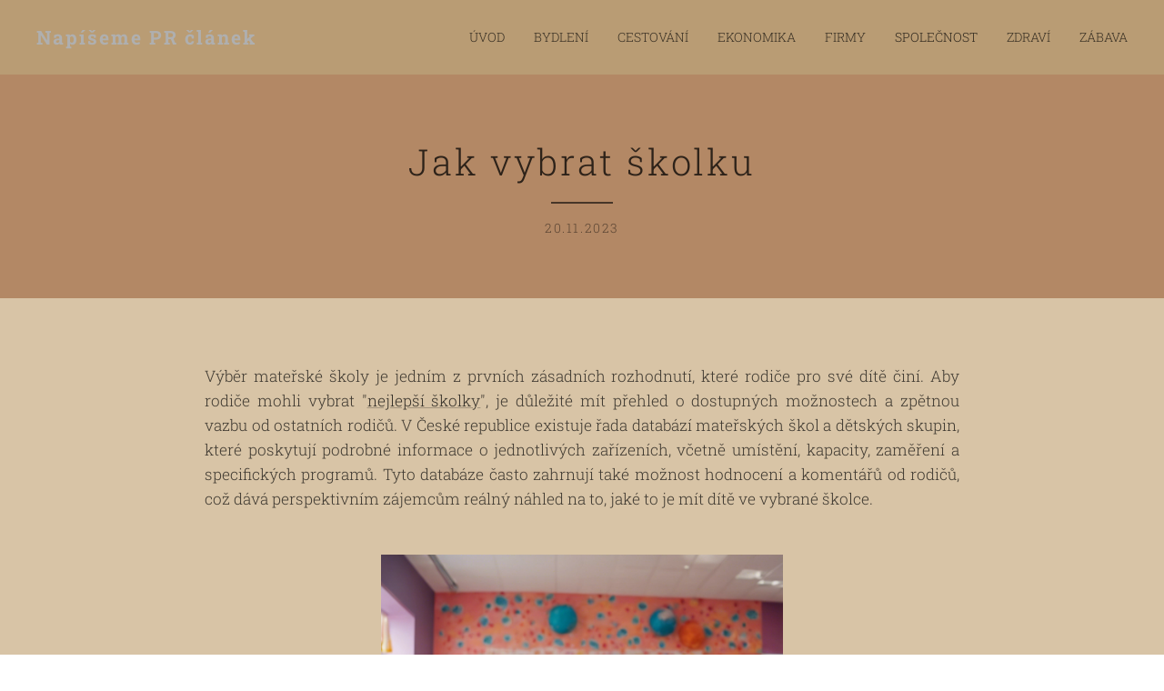

--- FILE ---
content_type: text/html; charset=UTF-8
request_url: https://www.napiseme-pr.cz/l/jak-vybrat-skolku/
body_size: 20348
content:
<!DOCTYPE html>
<html class="no-js" prefix="og: https://ogp.me/ns#" lang="cs">
<head><link rel="preconnect" href="https://duyn491kcolsw.cloudfront.net" crossorigin><link rel="preconnect" href="https://fonts.gstatic.com" crossorigin><meta charset="utf-8"><link rel="icon" href="https://duyn491kcolsw.cloudfront.net/files/2d/2di/2div3h.svg?ph=e477b7a0b9" type="image/svg+xml" sizes="any"><link rel="icon" href="https://duyn491kcolsw.cloudfront.net/files/07/07f/07fzq8.svg?ph=e477b7a0b9" type="image/svg+xml" sizes="16x16"><link rel="icon" href="https://duyn491kcolsw.cloudfront.net/files/1j/1j3/1j3767.ico?ph=e477b7a0b9"><link rel="apple-touch-icon" href="https://duyn491kcolsw.cloudfront.net/files/1j/1j3/1j3767.ico?ph=e477b7a0b9"><link rel="icon" href="https://duyn491kcolsw.cloudfront.net/files/1j/1j3/1j3767.ico?ph=e477b7a0b9">
    <meta http-equiv="X-UA-Compatible" content="IE=edge">
    <title>Jak vybrat školku :: Napíšeme PR</title>
    <meta name="viewport" content="width=device-width,initial-scale=1">
    <meta name="msapplication-tap-highlight" content="no">
    
    <link href="https://duyn491kcolsw.cloudfront.net/files/0r/0rk/0rklmm.css?ph=e477b7a0b9" media="print" rel="stylesheet">
    <link href="https://duyn491kcolsw.cloudfront.net/files/2e/2e5/2e5qgh.css?ph=e477b7a0b9" media="screen and (min-width:100000em)" rel="stylesheet" data-type="cq" disabled>
    <link rel="stylesheet" href="https://duyn491kcolsw.cloudfront.net/files/41/41k/41kc5i.css?ph=e477b7a0b9"><link rel="stylesheet" href="https://duyn491kcolsw.cloudfront.net/files/3b/3b2/3b2e8e.css?ph=e477b7a0b9" media="screen and (min-width:37.5em)"><link rel="stylesheet" href="https://duyn491kcolsw.cloudfront.net/files/1t/1tx/1tx9al.css?ph=e477b7a0b9" data-wnd_color_scheme_file=""><link rel="stylesheet" href="https://duyn491kcolsw.cloudfront.net/files/13/13w/13w0vq.css?ph=e477b7a0b9" data-wnd_color_scheme_desktop_file="" media="screen and (min-width:37.5em)" disabled=""><link rel="stylesheet" href="https://duyn491kcolsw.cloudfront.net/files/3r/3ry/3ryapq.css?ph=e477b7a0b9" data-wnd_additive_color_file=""><link rel="stylesheet" href="https://duyn491kcolsw.cloudfront.net/files/34/34x/34xztm.css?ph=e477b7a0b9" data-wnd_typography_file=""><link rel="stylesheet" href="https://duyn491kcolsw.cloudfront.net/files/1s/1su/1su207.css?ph=e477b7a0b9" data-wnd_typography_desktop_file="" media="screen and (min-width:37.5em)" disabled=""><script>(()=>{let e=!1;const t=()=>{if(!e&&window.innerWidth>=600){for(let e=0,t=document.querySelectorAll('head > link[href*="css"][media="screen and (min-width:37.5em)"]');e<t.length;e++)t[e].removeAttribute("disabled");e=!0}};t(),window.addEventListener("resize",t),"container"in document.documentElement.style||fetch(document.querySelector('head > link[data-type="cq"]').getAttribute("href")).then((e=>{e.text().then((e=>{const t=document.createElement("style");document.head.appendChild(t),t.appendChild(document.createTextNode(e)),import("https://duyn491kcolsw.cloudfront.net/client/js.polyfill/container-query-polyfill.modern.js").then((()=>{let e=setInterval((function(){document.body&&(document.body.classList.add("cq-polyfill-loaded"),clearInterval(e))}),100)}))}))}))})()</script>
<link rel="preload stylesheet" href="https://duyn491kcolsw.cloudfront.net/files/2m/2m8/2m8msc.css?ph=e477b7a0b9" as="style"><meta name="description" content="Výběr mateřské školy je jedním z prvních zásadních rozhodnutí, které rodiče pro své dítě činí. Aby rodiče mohli vybrat &quot;nejlepší školky&quot;, je důležité mít přehled o dostupných možnostech a zpětnou vazbu od ostatních rodičů. V České republice existuje řada databází mateřských škol a dětských skupin, které poskytují podrobné informace o jednotlivých..."><meta name="keywords" content=""><meta name="generator" content="Webnode 2"><meta name="apple-mobile-web-app-capable" content="no"><meta name="apple-mobile-web-app-status-bar-style" content="black"><meta name="format-detection" content="telephone=no">



<meta property="og:url" content="https://napiseme-pr.cz/l/jak-vybrat-skolku/"><meta property="og:title" content="Jak vybrat školku :: Napíšeme PR"><meta property="og:type" content="article"><meta property="og:description" content="Výběr mateřské školy je jedním z prvních zásadních rozhodnutí, které rodiče pro své dítě činí. Aby rodiče mohli vybrat &quot;nejlepší školky&quot;, je důležité mít přehled o dostupných možnostech a zpětnou vazbu od ostatních rodičů. V České republice existuje řada databází mateřských škol a dětských skupin, které poskytují podrobné informace o jednotlivých..."><meta property="og:site_name" content="Napíšeme PR"><meta property="og:image" content="https://e477b7a0b9.clvaw-cdnwnd.com/10de16a67efd32b80e23c3a716be370b/200000428-66c4066c42/700/t%C5%99ida%20v%20mate%C5%99sk%C3%A9%20%C5%A1kole%203.png?ph=e477b7a0b9"><meta property="og:article:published_time" content="2023-11-20T00:00:00+0100"><meta property="fb:app_id" content="225951590755638"><meta name="robots" content="index,follow"><link rel="canonical" href="https://www.napiseme-pr.cz/l/jak-vybrat-skolku/"><script>window.checkAndChangeSvgColor=function(c){try{var a=document.getElementById(c);if(a){c=[["border","borderColor"],["outline","outlineColor"],["color","color"]];for(var h,b,d,f=[],e=0,m=c.length;e<m;e++)if(h=window.getComputedStyle(a)[c[e][1]].replace(/\s/g,"").match(/^rgb[a]?\(([0-9]{1,3}),([0-9]{1,3}),([0-9]{1,3})/i)){b="";for(var g=1;3>=g;g++)b+=("0"+parseInt(h[g],10).toString(16)).slice(-2);"0"===b.charAt(0)&&(d=parseInt(b.substr(0,2),16),d=Math.max(16,d),b=d.toString(16)+b.slice(-4));f.push(c[e][0]+"="+b)}if(f.length){var k=a.getAttribute("data-src"),l=k+(0>k.indexOf("?")?"?":"&")+f.join("&");a.src!=l&&(a.src=l,a.outerHTML=a.outerHTML)}}}catch(n){}};</script><script>
		window._gtmDataLayer = window._gtmDataLayer || [];
		(function(w,d,s,l,i){w[l]=w[l]||[];w[l].push({'gtm.start':new Date().getTime(),event:'gtm.js'});
		var f=d.getElementsByTagName(s)[0],j=d.createElement(s),dl=l!='dataLayer'?'&l='+l:'';
		j.async=true;j.src='https://www.googletagmanager.com/gtm.js?id='+i+dl;f.parentNode.insertBefore(j,f);})
		(window,document,'script','_gtmDataLayer','GTM-542MMSL');</script></head>
<body class="l wt-blogpost ac-h ac-s ac-i ac-o ac-n l-default l-d-none b-btn-sq b-btn-s-m b-btn-dn b-btn-bw-1 img-d-n img-t-u img-h-n line-solid b-e-ds lbox-d c-s-n   wnd-fe"><noscript>
				<iframe
				 src="https://www.googletagmanager.com/ns.html?id=GTM-542MMSL"
				 height="0"
				 width="0"
				 style="display:none;visibility:hidden"
				 >
				 </iframe>
			</noscript>

<div class="wnd-page l-page cs-dim ac-dodger t-t-fs-s t-t-fw-l t-t-sp t-t-d-t t-s-fs-s t-s-fw-l t-s-sp-n t-s-d-n t-p-fs-s t-p-fw-l t-p-sp-n t-h-fs-m t-h-fw-m t-h-sp t-bq-fs-s t-bq-fw-l t-bq-sp-n t-bq-d-l t-btn-fw-s t-nav-fw-l t-pd-fw-l t-nav-tt-u">
    <div class="l-w t cf t-09">
        <div class="l-bg cf">
            <div class="s-bg-l">
                
                
            </div>
        </div>
        <header class="l-h cf">
            <div class="sw cf">
	<div class="sw-c cf"><section data-space="true" class="s s-hn s-hn-default wnd-mt-classic wnd-na-c logo-classic sc-ml wnd-background-solid  wnd-w-wider wnd-nh-m  menu-default">
	<div class="s-w">
		<div class="s-o">

			<div class="s-bg">
                <div class="s-bg-l" style="background-color:#B99C74">
                    
                    
                </div>
			</div>

			<div class="h-w h-f wnd-fixed">

				<div class="n-l">
					<div class="s-c menu-nav">
						<div class="logo-block">
							<div class="b b-l logo logo-color-text logo-nb roboto-slab wnd-logo-with-text logo-21 b-ls-s">
	<div class="b-l-c logo-content">
		<a class="b-l-link logo-link" href="/home/">

			

			

			<div class="b-l-br logo-br"></div>

			<div class="b-l-text logo-text-wrapper">
				<div class="b-l-text-w logo-text">
					<span class="b-l-text-c logo-text-cell"><strong>Napíšeme PR článek</strong></span>
				</div>
			</div>

		</a>
	</div>
</div>
						</div>

						<div id="menu-slider">
							<div id="menu-block">
								<nav id="menu"><div class="menu-font menu-wrapper">
	<a href="#" class="menu-close" rel="nofollow" title="Close Menu"></a>
	<ul role="menubar" aria-label="Menu" class="level-1">
		<li role="none" class="wnd-homepage">
			<a class="menu-item" role="menuitem" href="/home/"><span class="menu-item-text">Úvod</span></a>
			
		</li><li role="none">
			<a class="menu-item" role="menuitem" href="/bydleni/"><span class="menu-item-text">Bydlení</span></a>
			
		</li><li role="none">
			<a class="menu-item" role="menuitem" href="/cestovani/"><span class="menu-item-text">Cestování</span></a>
			
		</li><li role="none">
			<a class="menu-item" role="menuitem" href="/ekonomika/"><span class="menu-item-text">Ekonomika</span></a>
			
		</li><li role="none">
			<a class="menu-item" role="menuitem" href="/firmy/"><span class="menu-item-text">Firmy</span></a>
			
		</li><li role="none" class="wnd-active-path">
			<a class="menu-item" role="menuitem" href="/spolecnost/"><span class="menu-item-text">Společnost</span></a>
			
		</li><li role="none">
			<a class="menu-item" role="menuitem" href="/zdravi/"><span class="menu-item-text">Zdraví</span></a>
			
		</li><li role="none">
			<a class="menu-item" role="menuitem" href="/zabava/"><span class="menu-item-text">Zábava</span></a>
			
		</li>
	</ul>
	<span class="more-text">Více</span>
</div></nav>
							</div>
						</div>

						<div class="cart-and-mobile">
							
							

							<div id="menu-mobile">
								<a href="#" id="menu-submit"><span></span>Menu</a>
							</div>
						</div>

					</div>
				</div>

			</div>

		</div>
	</div>
</section></div>
</div>
        </header>
        <main class="l-m cf">
            <div class="sw cf">
	<div class="sw-c cf"><section data-space="true" class="s s-hm s-hm-bdh s-bdh cf sc-ml wnd-background-solid  wnd-w-wider wnd-s-normal wnd-h-auto wnd-nh-m wnd-p-cc hn-default">
    <div class="s-w cf">
	    <div class="s-o cf">
	        <div class="s-bg cf">
                <div class="s-bg-l" style="background-color:#B38865">
                    
                    
                </div>
	        </div>
	        <div class="h-c s-c cf">
		        <div class="s-bdh-c b b-s-l b-s-r b-cs cf">
			        <div class="s-bdh-w">
			            <h1 class="s-bdh-t"><div class="ld">
	<span class="ld-c">Jak vybrat školku</span>
</div></h1>
			            <span class="s-bdh-d"><div class="ld">
	<span class="ld-c">20.11.2023</span>
</div></span>
			        </div>
		        </div>
	        </div>
	    </div>
    </div>
</section><section class="s s-basic cf sc-ml wnd-background-solid  wnd-w-wider wnd-s-normal wnd-h-auto" data-wnd_brightness="1" data-wnd_last_section>
	<div class="s-w cf">
		<div class="s-o s-fs cf">
			<div class="s-bg cf">
				<div class="s-bg-l" style="background-color:#D8C4A6">
                    
					
				</div>
			</div>
			<div class="s-c s-fs cf">
				<div class="ez cf wnd-no-cols">
	<div class="ez-c"><div class="b b-text cf">
	<div class="b-c b-text-c b-s b-s-t60 b-s-b60 b-cs cf"><p class="wnd-align-justify">Výběr mateřské školy je jedním z prvních zásadních
rozhodnutí, které rodiče pro své dítě činí. Aby rodiče mohli vybrat
"<a href="https://www.topskolky.cz/zebricky" target="_blank">nejlepší školky</a>", je důležité mít přehled o dostupných možnostech a
zpětnou vazbu od ostatních rodičů. V České republice existuje řada databází
mateřských škol a dětských skupin, které poskytují podrobné informace o
jednotlivých zařízeních, včetně umístění, kapacity, zaměření a specifických
programů. Tyto databáze často zahrnují také možnost hodnocení a komentářů od
rodičů, což dává perspektivním zájemcům reálný náhled na to, jaké to je mít
dítě ve vybrané školce.</p></div>
</div><div class="b-img b-img-link b b-s cf wnd-orientation-square wnd-type-image img-s-n" style="margin-left:30.6%;margin-right:30.6%;" id="wnd_ImageBlock_4164">
    <a class="b-img-a" title="Nejlepší školky" href="https://www.topskolky.cz/zebricky" target="_blank">
        <div class="b-img-w">
            <div class="b-img-c" style="padding-bottom:100%;text-align:center;">
                <picture><source type="image/webp" srcset="https://e477b7a0b9.clvaw-cdnwnd.com/10de16a67efd32b80e23c3a716be370b/200000429-73f6873f69/450/t%C5%99ida%20v%20mate%C5%99sk%C3%A9%20%C5%A1kole%203.webp?ph=e477b7a0b9 450w, https://e477b7a0b9.clvaw-cdnwnd.com/10de16a67efd32b80e23c3a716be370b/200000429-73f6873f69/700/t%C5%99ida%20v%20mate%C5%99sk%C3%A9%20%C5%A1kole%203.webp?ph=e477b7a0b9 700w, https://e477b7a0b9.clvaw-cdnwnd.com/10de16a67efd32b80e23c3a716be370b/200000429-73f6873f69/t%C5%99ida%20v%20mate%C5%99sk%C3%A9%20%C5%A1kole%203.webp?ph=e477b7a0b9 1024w" sizes="100vw" ><img id="wnd_ImageBlock_4164_img" src="https://e477b7a0b9.clvaw-cdnwnd.com/10de16a67efd32b80e23c3a716be370b/200000428-66c4066c42/t%C5%99ida%20v%20mate%C5%99sk%C3%A9%20%C5%A1kole%203.png?ph=e477b7a0b9" alt="Nejlepší školky" width="1024" height="1024" loading="lazy" style="top:0%;left:0%;width:100%;height:100%;position:absolute;" ></picture>
				</div>
            <div class="b-img-t">Nejlepší školky</div>
	    </div>
    </a>
</div><div class="b b-text cf">
	<div class="b-c b-text-c b-s b-s-t60 b-s-b60 b-cs cf"><p class="wnd-align-justify"> </p><h2 class="wnd-align-justify">Hodnocení školek</h2><p class="wnd-align-justify">Hodnocení školek
hraje klíčovou roli při rozhodování rodičů. Díky zkušenostem a názorům
ostatních lze získat cenné informace o kvalitě vzdělávání, přístupu
pedagogického personálu a celkové atmosféře zařízení. Databáze nabízí širokou
škálu hodnocení od jednoduchých hvězdičkových systémů až po podrobné recenze
obsahující konkrétní příklady a zkušenosti. Rodiče mohou přispět do diskuse
svými komentáři a pomoci tak ostatním vytvořit ucelený obraz o kvalitě a
prostředí školek, které zvažují pro své děti.</p><p class="wnd-align-justify"> </p><h2 class="wnd-align-justify">Jak vybrat nejlepší školku pro Vaše dítě</h2><p class="wnd-align-justify">Jak vybrat nejlepší školku pro Vaše dítě? Toto je otázka,
kterou si klade mnoho rodičů. Při výběru je důležité zvážit několik faktorů,
jako jsou individuální potřeby dítěte, lokalita, pedagogický přístup a
speciální programy, které školka nabízí. Důležitá je také osobní návštěva
zařízení, během které můžete pozorovat, jak školka funguje na denní bázi, a
setkat se s personálem. Databáze s hodnocením vám mohou poskytnout první
orientaci, ale konečné rozhodnutí by mělo vycházet z osobní zkušenosti a
pocitu, že dané prostředí je to pravé pro vaše dítě.</p><p class="wnd-align-justify"> </p><h2 class="wnd-align-justify">Hodnocení jeslí</h2><p class="wnd-align-justify">Hodnocení jeslí je stejně důležité jako hodnocení mateřských
škol. Jesle jsou určeny pro menší děti, a proto je důležité, aby byly prostředí
a péče o děti na co nejvyšší úrovni. Rodiče hledají zařízení, kde se budou
cítit jejich nejmenší bezpečně a kde budou mít jistotu, že je o jejich děti
dobře postaráno. Databáze s hodnocením jeslí nabízí rodičům možnost sdílet své
zkušenosti a pomáhají tak ostatním rozhodnout se pro nejvhodnější zařízení pro
jejich potomky.</p><p class="wnd-align-justify"> </p><p class="wnd-align-justify">










</p><p class="wnd-align-justify">Výběr mateřské školy nebo jeslí pro vaše dítě je důležitým
rozhodnutím, které ovlivní jeho první kroky ve světě vzdělávání. Aby byl tento
výběr co nejlehčí, podívejte se na naše stránky topskolky.cz, kde najdete
komplexní databázi mateřských škol a dětských skupin v ČR, kompletní s možností
hodnocení a komentářů od rodičů. Nechte se inspirovat zkušenostmi jiných a
vyberte pro své dítě to nejlepší možné prostředí. Navštivte <a href="https://www.topskolky.cz/zebricky" target="_blank">topskolky.cz</a> a
najděte ideální místo pro růst a rozvoj vašeho dítěte.</p></div>
</div></div>
</div>
			</div>
		</div>
	</div>
</section></div>
</div>
<div class="s-bdf b-s b-s-t200 b-cs " data-wnd_social_buttons="true">
	<div class="s-bdf-share b-s-b200"><div id="fb-root"></div><script src="https://connect.facebook.net/cs_CZ/sdk.js#xfbml=1&amp;version=v5.0&amp;appId=225951590755638&amp;autoLogAppEvents=1" async defer crossorigin="anonymous"></script><div style="margin-right: 20px" class="fb-share-button" data-href="https://www.napiseme-pr.cz/l/jak-vybrat-skolku/" data-layout="button" data-size="large"><a class="fb-xfbml-parse-ignore" target="_blank" href="https://www.facebook.com/sharer/sharer.php?u=https%3A%2F%2Fwww.napiseme-pr.cz%2Fl%2Fjak-vybrat-skolku%2F&amp;src=sdkpreparse">Share</a></div><a href="https://twitter.com/share" class="twitter-share-button" data-size="large">Tweet</a><script>window.twttr=function(t,e,r){var n,i=t.getElementsByTagName(e)[0],w=window.twttr||{};return t.getElementById(r)?w:((n=t.createElement(e)).id=r,n.src="https://platform.twitter.com/widgets.js",i.parentNode.insertBefore(n,i),w._e=[],w.ready=function(t){w._e.push(t)},w)}(document,"script","twitter-wjs");</script></div>
	<div class="s-bdf-comments"><div id="wnd-fb-comments" class="fb-comments" data-href="https://www.napiseme-pr.cz/l/jak-vybrat-skolku/" data-numposts="5" data-colorscheme="light"></div></div>
	<div class="s-bdf-html"></div>
</div>

        </main>
        <footer class="l-f cf">
            <div class="sw cf">
	<div class="sw-c cf"><section data-wn-border-element="s-f-border" class="s s-f s-f-double s-f-simple sc-m wnd-background-image  wnd-w-wider wnd-s-higher">
	<div class="s-w">
		<div class="s-o">
			<div class="s-bg">
                <div class="s-bg-l wnd-background-image fx-none bgpos-center-center bgatt-scroll">
                    <picture><img src="https://duyn491kcolsw.cloudfront.net/files/3u/3ut/3utuak.jpg?ph=e477b7a0b9" width="1920" height="355" alt="" loading="lazy" ></picture>
                    
                </div>
			</div>
			<div class="s-c s-f-l-w s-f-border">
				<div class="s-f-l b-s b-s-t0 b-s-b0">
					<div class="s-f-l-c s-f-l-c-first">
						<div class="s-f-cr"><span class="it b link">
	<span class="it-c">© 2020&nbsp;Napíšeme Vám PR článek</span>
</span></div>
						<div class="s-f-cr"><span class="it b link">
	<span class="it-c"></span>
</span></div>
					</div>
					<div class="s-f-l-c s-f-l-c-last">
						<div class="s-f-sf">
                            <span class="sf b">
<span class="sf-content sf-c link">Vytvořeno službou <a href="https://www.webnode.cz/?utm_source=text&utm_medium=footer&utm_content=wnd2&utm_campaign=signature" rel="noopener nofollow" target="_blank">Webnode</a></span>
</span>
                            
                            
                            
                            
                        </div>
                        <div class="s-f-l-c-w">
                            <div class="s-f-lang lang-select cf">
	
</div>
                            <div class="s-f-ccy ccy-select cf">
	
</div>
                        </div>
					</div>
				</div>
			</div>
		</div>
	</div>
</section></div>
</div>
        </footer>
    </div>
    
</div>


<script src="https://duyn491kcolsw.cloudfront.net/files/3e/3em/3eml8v.js?ph=e477b7a0b9" crossorigin="anonymous" type="module"></script><script>document.querySelector(".wnd-fe")&&[...document.querySelectorAll(".c")].forEach((e=>{const t=e.querySelector(".b-text:only-child");t&&""===t.querySelector(".b-text-c").innerText&&e.classList.add("column-empty")}))</script>


<script src="https://duyn491kcolsw.cloudfront.net/client.fe/js.compiled/lang.cz.2086.js?ph=e477b7a0b9" crossorigin="anonymous"></script><script src="https://duyn491kcolsw.cloudfront.net/client.fe/js.compiled/compiled.multi.2-2193.js?ph=e477b7a0b9" crossorigin="anonymous"></script><script>var wnd = wnd || {};wnd.$data = {"image_content_items":{"wnd_ThumbnailBlock_540019":{"id":"wnd_ThumbnailBlock_540019","type":"wnd.pc.ThumbnailBlock"},"wnd_Section_default_9117010":{"id":"wnd_Section_default_9117010","type":"wnd.pc.Section"},"wnd_ImageBlock_4164":{"id":"wnd_ImageBlock_4164","type":"wnd.pc.ImageBlock"},"wnd_LogoBlock_757349":{"id":"wnd_LogoBlock_757349","type":"wnd.pc.LogoBlock"},"wnd_FooterSection_footer_457760":{"id":"wnd_FooterSection_footer_457760","type":"wnd.pc.FooterSection"}},"svg_content_items":{"wnd_ImageBlock_4164":{"id":"wnd_ImageBlock_4164","type":"wnd.pc.ImageBlock"},"wnd_LogoBlock_757349":{"id":"wnd_LogoBlock_757349","type":"wnd.pc.LogoBlock"}},"content_items":[],"eshopSettings":{"ESHOP_SETTINGS_DISPLAY_PRICE_WITHOUT_VAT":false,"ESHOP_SETTINGS_DISPLAY_ADDITIONAL_VAT":false,"ESHOP_SETTINGS_DISPLAY_SHIPPING_COST":false},"project_info":{"isMultilanguage":false,"isMulticurrency":false,"eshop_tax_enabled":"1","country_code":"","contact_state":null,"eshop_tax_type":"VAT","eshop_discounts":false,"graphQLURL":"https:\/\/napiseme-pr.cz\/servers\/graphql\/","iubendaSettings":{"cookieBarCode":"","cookiePolicyCode":"","privacyPolicyCode":"","termsAndConditionsCode":""}}};</script><script>wnd.$system = {"fileSystemType":"aws_s3","localFilesPath":"https:\/\/www.napiseme-pr.cz\/_files\/","awsS3FilesPath":"https:\/\/e477b7a0b9.clvaw-cdnwnd.com\/10de16a67efd32b80e23c3a716be370b\/","staticFiles":"https:\/\/duyn491kcolsw.cloudfront.net\/files","isCms":false,"staticCDNServers":["https:\/\/duyn491kcolsw.cloudfront.net\/"],"fileUploadAllowExtension":["jpg","jpeg","jfif","png","gif","bmp","ico","svg","webp","tiff","pdf","doc","docx","ppt","pptx","pps","ppsx","odt","xls","xlsx","txt","rtf","mp3","wma","wav","ogg","amr","flac","m4a","3gp","avi","wmv","mov","mpg","mkv","mp4","mpeg","m4v","swf","gpx","stl","csv","xml","txt","dxf","dwg","iges","igs","step","stp"],"maxUserFormFileLimit":4194304,"frontendLanguage":"cz","backendLanguage":"cz","frontendLanguageId":"1","page":{"id":50000001,"identifier":"l","template":{"id":200000807,"styles":{"typography":"t-09_new","scheme":"cs-dim","additiveColor":"ac-dodger","acHeadings":true,"acSubheadings":true,"acIcons":true,"acOthers":true,"imageStyle":"img-d-n","imageHover":"img-h-n","imageTitle":"img-t-u","buttonStyle":"b-btn-sq","buttonSize":"b-btn-s-m","buttonDecoration":"b-btn-dn","buttonBorders":"b-btn-bw-1","lineStyle":"line-solid","lightboxStyle":"lbox-d","background":{"default":null},"backgroundSettings":{"default":""},"eshopGridItemAlign":"b-e-c","eshopGridItemStyle":"b-e-ds","formStyle":"default","menuStyle":"menu-default","menuType":"","columnSpaces":"c-s-n","layoutType":"l-default","layoutDecoration":"l-d-none","acMenu":true,"sectionWidth":"wnd-w-wider","sectionSpace":"wnd-s-normal","typoTitleSizes":"t-t-fs-s","typoTitleWeights":"t-t-fw-l","typoTitleSpacings":"t-t-sp","typoTitleDecorations":"t-t-d-t","typoHeadingSizes":"t-h-fs-m","typoHeadingWeights":"t-h-fw-m","typoHeadingSpacings":"t-h-sp","typoSubtitleSizes":"t-s-fs-s","typoSubtitleWeights":"t-s-fw-l","typoSubtitleSpacings":"t-s-sp-n","typoSubtitleDecorations":"t-s-d-n","typoParagraphSizes":"t-p-fs-s","typoParagraphWeights":"t-p-fw-l","typoParagraphSpacings":"t-p-sp-n","typoBlockquoteSizes":"t-bq-fs-s","typoBlockquoteWeights":"t-bq-fw-l","typoBlockquoteSpacings":"t-bq-sp-n","typoBlockquoteDecorations":"t-bq-d-l","buttonWeight":"t-btn-fw-s","menuWeight":"t-nav-fw-l","productWeight":"t-pd-fw-l","menuTextTransform":"t-nav-tt-u"}},"layout":"blog_detail","name":"Jak vybrat \u0161kolku","html_title":null,"language":"cz","langId":1,"isHomepage":false,"meta_description":null,"meta_keywords":null,"header_code":null,"footer_code":null,"styles":null,"countFormsEntries":[]},"listingsPrefix":"\/l\/","productPrefix":"\/p\/","cartPrefix":"\/cart\/","checkoutPrefix":"\/checkout\/","searchPrefix":"\/search\/","isCheckout":false,"isEshop":false,"hasBlog":true,"isProductDetail":false,"isListingDetail":true,"listing_page":{"id":200000026,"template_id":50000000,"link":"\/spolecnost\/","identifier":"jak-vybrat-skolku"},"hasEshopAnalytics":false,"gTagId":null,"gAdsId":null,"format":{"be":{"DATE_TIME":{"mask":"%d.%m.%Y %H:%M","regexp":"^(((0?[1-9]|[1,2][0-9]|3[0,1])\\.(0?[1-9]|1[0-2])\\.[0-9]{1,4})(( [0-1][0-9]| 2[0-3]):[0-5][0-9])?|(([0-9]{4}(0[1-9]|1[0-2])(0[1-9]|[1,2][0-9]|3[0,1])(0[0-9]|1[0-9]|2[0-3])[0-5][0-9][0-5][0-9])))?$"},"DATE":{"mask":"%d.%m.%Y","regexp":"^((0?[1-9]|[1,2][0-9]|3[0,1])\\.(0?[1-9]|1[0-2])\\.[0-9]{1,4})$"},"CURRENCY":{"mask":{"point":",","thousands":" ","decimals":2,"mask":"%s","zerofill":true,"ignoredZerofill":true}}},"fe":{"DATE_TIME":{"mask":"%d.%m.%Y %H:%M","regexp":"^(((0?[1-9]|[1,2][0-9]|3[0,1])\\.(0?[1-9]|1[0-2])\\.[0-9]{1,4})(( [0-1][0-9]| 2[0-3]):[0-5][0-9])?|(([0-9]{4}(0[1-9]|1[0-2])(0[1-9]|[1,2][0-9]|3[0,1])(0[0-9]|1[0-9]|2[0-3])[0-5][0-9][0-5][0-9])))?$"},"DATE":{"mask":"%d.%m.%Y","regexp":"^((0?[1-9]|[1,2][0-9]|3[0,1])\\.(0?[1-9]|1[0-2])\\.[0-9]{1,4})$"},"CURRENCY":{"mask":{"point":",","thousands":" ","decimals":2,"mask":"%s","zerofill":true,"ignoredZerofill":true}}}},"e_product":null,"listing_item":{"id":200000879,"name":"Jak vybrat \u0161kolku","identifier":"jak-vybrat-skolku","date":"20231120192811","meta_description":null,"meta_keywords":null,"html_title":null,"styles":null,"content_items":{"wnd_PerexBlock_506238":{"type":"wnd.pc.PerexBlock","id":"wnd_PerexBlock_506238","context":"page","text":"\u003Cp\u003EV\u00fdb\u011br mate\u0159sk\u00e9 \u0161koly je jedn\u00edm z prvn\u00edch z\u00e1sadn\u00edch rozhodnut\u00ed, kter\u00e9 rodi\u010de pro sv\u00e9 d\u00edt\u011b \u010din\u00ed. Aby rodi\u010de mohli vybrat \u0022\u003Ca href=\u0022https:\/\/www.topskolky.cz\/zebricky\u0022 target=\u0022_blank\u0022\u003Enejlep\u0161\u00ed \u0161kolky\u003C\/a\u003E\u0022, je d\u016fle\u017eit\u00e9 m\u00edt p\u0159ehled o dostupn\u00fdch mo\u017enostech a zp\u011btnou vazbu od ostatn\u00edch rodi\u010d\u016f. V \u010cesk\u00e9 republice existuje \u0159ada datab\u00e1z\u00ed mate\u0159sk\u00fdch \u0161kol a d\u011btsk\u00fdch skupin, kter\u00e9 poskytuj\u00ed podrobn\u00e9 informace o jednotliv\u00fdch...\u003C\/p\u003E"},"wnd_ThumbnailBlock_540019":{"type":"wnd.pc.ThumbnailBlock","id":"wnd_ThumbnailBlock_540019","context":"page","style":{"background":{"default":{"default":"wnd-background-image"},"overlays":[]},"backgroundSettings":{"default":{"default":{"id":200000428,"src":"200000428-66c4066c42\/t\u0159ida v mate\u0159sk\u00e9 \u0161kole 3.png","dataType":"filesystem_files","width":1024,"height":1024,"mediaType":"myImages","mime":"image\/png","alternatives":{"image\/webp":{"id":200000429,"src":"200000429-73f6873f69\/t\u0159ida v mate\u0159sk\u00e9 \u0161kole 3.webp","dataType":"filesystem_files","width":1024,"height":1024,"mime":"image\/webp"}}}}}},"refs":{"filesystem_files":[{"filesystem_files.id":200000428}]}},"wnd_SectionWrapper_580943":{"type":"wnd.pc.SectionWrapper","id":"wnd_SectionWrapper_580943","context":"page","content":["wnd_BlogDetailHeaderSection_blog_detail_header_16222578","wnd_Section_default_9117010"]},"wnd_BlogDetailHeaderSection_blog_detail_header_16222578":{"type":"wnd.pc.BlogDetailHeaderSection","contentIdentifier":"blog_detail_header","id":"wnd_BlogDetailHeaderSection_blog_detail_header_16222578","context":"page","content":{"default":["wnd_ListingDataBlock_271682843","wnd_ListingDataBlock_916699856"],"default_box":["wnd_ListingDataBlock_271682843","wnd_ListingDataBlock_916699856"]},"contentMap":{"wnd.pc.ListingDataBlock":{"name":"wnd_ListingDataBlock_271682843","date":"wnd_ListingDataBlock_916699856"}},"style":{"sectionColor":{"default":"sc-ml"},"background":{"default":{"default":"wnd-background-solid"},"effects":{"default":""},"overlays":{"default":""},"attachment":{"default":""}},"backgroundSettings":{"default":{"default":{"id":"ui_mt-#B38865","color":"#B38865","brightness":0.58,"mediaType":"solidColors"}}}},"variant":{"default":"default"}},"wnd_ListingDataBlock_271682843":{"type":"wnd.pc.ListingDataBlock","id":"wnd_ListingDataBlock_271682843","context":"page","refDataType":"listing_items","refDataKey":"listing_items.name","refDataId":200000878},"wnd_ListingDataBlock_916699856":{"type":"wnd.pc.ListingDataBlock","id":"wnd_ListingDataBlock_916699856","context":"page","refDataType":"listing_items","refDataKey":"listing_items.date","refDataId":200000878},"wnd_Section_default_9117010":{"type":"wnd.pc.Section","contentIdentifier":"default","id":"wnd_Section_default_9117010","context":"page","content":{"default":["wnd_EditZone_899144538"],"default_box":["wnd_EditZone_899144538"]},"contentMap":{"wnd.pc.EditZone":{"master-01":"wnd_EditZone_899144538"}},"style":{"sectionColor":{"default":"sc-ml"},"sectionWidth":{"default":"wnd-w-wider"},"sectionSpace":{"default":"wnd-s-normal"},"sectionHeight":{"default":"wnd-h-auto"},"sectionPosition":{"default":"wnd-p-cc"},"background":{"default":{"default":"wnd-background-solid"},"effects":{"default":""},"overlays":{"default":""},"attachment":{"default":""}},"backgroundSettings":{"default":{"default":{"id":"ui_mt-#D8C4A6","color":"#D8C4A6","brightness":0.78,"mediaType":"solidColors"}}}},"variant":{"default":"default"}},"wnd_EditZone_899144538":{"type":"wnd.pc.EditZone","id":"wnd_EditZone_899144538","context":"page","content":["wnd_TextBlock_690163820","wnd_ImageBlock_4164","wnd_TextBlock_10465"]},"wnd_TextBlock_690163820":{"type":"wnd.pc.TextBlock","id":"wnd_TextBlock_690163820","context":"page","code":"\u003Cp class=\u0022wnd-align-justify\u0022\u003EV\u00fdb\u011br mate\u0159sk\u00e9 \u0161koly je jedn\u00edm z prvn\u00edch z\u00e1sadn\u00edch\nrozhodnut\u00ed, kter\u00e9 rodi\u010de pro sv\u00e9 d\u00edt\u011b \u010din\u00ed. Aby rodi\u010de mohli vybrat\n\u0022\u003Ca href=\u0022https:\/\/www.topskolky.cz\/zebricky\u0022 target=\u0022_blank\u0022\u003Enejlep\u0161\u00ed \u0161kolky\u003C\/a\u003E\u0022, je d\u016fle\u017eit\u00e9 m\u00edt p\u0159ehled o dostupn\u00fdch mo\u017enostech a\nzp\u011btnou vazbu od ostatn\u00edch rodi\u010d\u016f. V \u010cesk\u00e9 republice existuje \u0159ada datab\u00e1z\u00ed\nmate\u0159sk\u00fdch \u0161kol a d\u011btsk\u00fdch skupin, kter\u00e9 poskytuj\u00ed podrobn\u00e9 informace o\njednotliv\u00fdch za\u0159\u00edzen\u00edch, v\u010detn\u011b um\u00edst\u011bn\u00ed, kapacity, zam\u011b\u0159en\u00ed a specifick\u00fdch\nprogram\u016f. Tyto datab\u00e1ze \u010dasto zahrnuj\u00ed tak\u00e9 mo\u017enost hodnocen\u00ed a koment\u00e1\u0159\u016f od\nrodi\u010d\u016f, co\u017e d\u00e1v\u00e1 perspektivn\u00edm z\u00e1jemc\u016fm re\u00e1ln\u00fd n\u00e1hled na to, jak\u00e9 to je m\u00edt\nd\u00edt\u011b ve vybran\u00e9 \u0161kolce.\u003C\/p\u003E"},"wnd_TextBlock_10465":{"id":"wnd_TextBlock_10465","context":"page","code":"\u003Cp class=\u0022wnd-align-justify\u0022\u003E \u003C\/p\u003E\u003Ch2 class=\u0022wnd-align-justify\u0022\u003EHodnocen\u00ed \u0161kolek\u003C\/h2\u003E\u003Cp class=\u0022wnd-align-justify\u0022\u003EHodnocen\u00ed \u0161kolek\nhraje kl\u00ed\u010dovou roli p\u0159i rozhodov\u00e1n\u00ed rodi\u010d\u016f. D\u00edky zku\u0161enostem a n\u00e1zor\u016fm\nostatn\u00edch lze z\u00edskat cenn\u00e9 informace o kvalit\u011b vzd\u011bl\u00e1v\u00e1n\u00ed, p\u0159\u00edstupu\npedagogick\u00e9ho person\u00e1lu a celkov\u00e9 atmosf\u00e9\u0159e za\u0159\u00edzen\u00ed. Datab\u00e1ze nab\u00edz\u00ed \u0161irokou\n\u0161k\u00e1lu hodnocen\u00ed od jednoduch\u00fdch hv\u011bzdi\u010dkov\u00fdch syst\u00e9m\u016f a\u017e po podrobn\u00e9 recenze\nobsahuj\u00edc\u00ed konkr\u00e9tn\u00ed p\u0159\u00edklady a zku\u0161enosti. Rodi\u010de mohou p\u0159isp\u011bt do diskuse\nsv\u00fdmi koment\u00e1\u0159i a pomoci tak ostatn\u00edm vytvo\u0159it ucelen\u00fd obraz o kvalit\u011b a\nprost\u0159ed\u00ed \u0161kolek, kter\u00e9 zva\u017euj\u00ed pro sv\u00e9 d\u011bti.\u003C\/p\u003E\u003Cp class=\u0022wnd-align-justify\u0022\u003E \u003C\/p\u003E\u003Ch2 class=\u0022wnd-align-justify\u0022\u003EJak vybrat nejlep\u0161\u00ed \u0161kolku pro Va\u0161e d\u00edt\u011b\u003C\/h2\u003E\u003Cp class=\u0022wnd-align-justify\u0022\u003EJak vybrat nejlep\u0161\u00ed \u0161kolku pro Va\u0161e d\u00edt\u011b? Toto je ot\u00e1zka,\nkterou si klade mnoho rodi\u010d\u016f. P\u0159i v\u00fdb\u011bru je d\u016fle\u017eit\u00e9 zv\u00e1\u017eit n\u011bkolik faktor\u016f,\njako jsou individu\u00e1ln\u00ed pot\u0159eby d\u00edt\u011bte, lokalita, pedagogick\u00fd p\u0159\u00edstup a\nspeci\u00e1ln\u00ed programy, kter\u00e9 \u0161kolka nab\u00edz\u00ed. D\u016fle\u017eit\u00e1 je tak\u00e9 osobn\u00ed n\u00e1v\u0161t\u011bva\nza\u0159\u00edzen\u00ed, b\u011bhem kter\u00e9 m\u016f\u017eete pozorovat, jak \u0161kolka funguje na denn\u00ed b\u00e1zi, a\nsetkat se s person\u00e1lem. Datab\u00e1ze s hodnocen\u00edm v\u00e1m mohou poskytnout prvn\u00ed\norientaci, ale kone\u010dn\u00e9 rozhodnut\u00ed by m\u011blo vych\u00e1zet z osobn\u00ed zku\u0161enosti a\npocitu, \u017ee dan\u00e9 prost\u0159ed\u00ed je to prav\u00e9 pro va\u0161e d\u00edt\u011b.\u003C\/p\u003E\u003Cp class=\u0022wnd-align-justify\u0022\u003E \u003C\/p\u003E\u003Ch2 class=\u0022wnd-align-justify\u0022\u003EHodnocen\u00ed jesl\u00ed\u003C\/h2\u003E\u003Cp class=\u0022wnd-align-justify\u0022\u003EHodnocen\u00ed jesl\u00ed je stejn\u011b d\u016fle\u017eit\u00e9 jako hodnocen\u00ed mate\u0159sk\u00fdch\n\u0161kol. Jesle jsou ur\u010deny pro men\u0161\u00ed d\u011bti, a proto je d\u016fle\u017eit\u00e9, aby byly prost\u0159ed\u00ed\na p\u00e9\u010de o d\u011bti na co nejvy\u0161\u0161\u00ed \u00farovni. Rodi\u010de hledaj\u00ed za\u0159\u00edzen\u00ed, kde se budou\nc\u00edtit jejich nejmen\u0161\u00ed bezpe\u010dn\u011b a kde budou m\u00edt jistotu, \u017ee je o jejich d\u011bti\ndob\u0159e postar\u00e1no. Datab\u00e1ze s hodnocen\u00edm jesl\u00ed nab\u00edz\u00ed rodi\u010d\u016fm mo\u017enost sd\u00edlet sv\u00e9\nzku\u0161enosti a pom\u00e1haj\u00ed tak ostatn\u00edm rozhodnout se pro nejvhodn\u011bj\u0161\u00ed za\u0159\u00edzen\u00ed pro\njejich potomky.\u003C\/p\u003E\u003Cp class=\u0022wnd-align-justify\u0022\u003E \u003C\/p\u003E\u003Cp class=\u0022wnd-align-justify\u0022\u003E\n\n\n\n\n\n\n\n\n\n\n\u003C\/p\u003E\u003Cp class=\u0022wnd-align-justify\u0022\u003EV\u00fdb\u011br mate\u0159sk\u00e9 \u0161koly nebo jesl\u00ed pro va\u0161e d\u00edt\u011b je d\u016fle\u017eit\u00fdm\nrozhodnut\u00edm, kter\u00e9 ovlivn\u00ed jeho prvn\u00ed kroky ve sv\u011bt\u011b vzd\u011bl\u00e1v\u00e1n\u00ed. Aby byl tento\nv\u00fdb\u011br co nejleh\u010d\u00ed, pod\u00edvejte se na na\u0161e str\u00e1nky topskolky.cz, kde najdete\nkomplexn\u00ed datab\u00e1zi mate\u0159sk\u00fdch \u0161kol a d\u011btsk\u00fdch skupin v \u010cR, kompletn\u00ed s mo\u017enost\u00ed\nhodnocen\u00ed a koment\u00e1\u0159\u016f od rodi\u010d\u016f. Nechte se inspirovat zku\u0161enostmi jin\u00fdch a\nvyberte pro sv\u00e9 d\u00edt\u011b to nejlep\u0161\u00ed mo\u017en\u00e9 prost\u0159ed\u00ed. Nav\u0161tivte \u003Ca href=\u0022https:\/\/www.topskolky.cz\/zebricky\u0022 target=\u0022_blank\u0022\u003Etopskolky.cz\u003C\/a\u003E a\nnajd\u011bte ide\u00e1ln\u00ed m\u00edsto pro r\u016fst a rozvoj va\u0161eho d\u00edt\u011bte.\u003C\/p\u003E","type":"wnd.pc.TextBlock"},"wnd_ImageBlock_4164":{"id":"wnd_ImageBlock_4164","context":"page","variant":"link","description":"Nejlep\u0161\u00ed \u0161kolky","link":"https:\/\/www.topskolky.cz\/zebricky","style":{"paddingBottom":100,"margin":{"left":30.6,"right":30.6},"float":"","clear":"none","width":50},"shape":"img-s-n","image":{"id":200000428,"dataType":"filesystem_files","style":{"height":100,"width":100,"top":0,"left":0},"ratio":{"vertical":2,"horizontal":2},"size":{"width":1024,"height":1024},"src":"200000428-66c4066c42\/t\u0159ida v mate\u0159sk\u00e9 \u0161kole 3.png","mime":"image\/png","alternatives":{"image\/webp":{"id":200000429,"dataType":"filesystem_files","style":{"left":0,"top":0,"width":100,"height":100,"position":"absolute"},"ratio":{"horizontal":2,"vertical":2},"size":{"width":1024,"height":1024},"src":"200000429-73f6873f69\/t\u0159ida v mate\u0159sk\u00e9 \u0161kole 3.webp","mime":"image\/webp"}}},"type":"wnd.pc.ImageBlock","refs":{"filesystem_files":[{"filesystem_files.id":200000428}]}}}},"feReleasedFeatures":{"dualCurrency":false,"HeurekaSatisfactionSurvey":true,"productAvailability":true},"labels":{"dualCurrency.fixedRate":"","invoicesGenerator.W2EshopInvoice.alreadyPayed":"Nepla\u0165te! - Uhrazeno","invoicesGenerator.W2EshopInvoice.amount":"Mno\u017estv\u00ed:","invoicesGenerator.W2EshopInvoice.contactInfo":"Kontaktn\u00ed informace:","invoicesGenerator.W2EshopInvoice.couponCode":"K\u00f3d kup\u00f3nu","invoicesGenerator.W2EshopInvoice.customer":"Z\u00e1kazn\u00edk:","invoicesGenerator.W2EshopInvoice.dateOfIssue":"Datum vystaven\u00ed:","invoicesGenerator.W2EshopInvoice.dateOfTaxableSupply":"Datum uskute\u010dn\u011bn\u00ed pln\u011bn\u00ed:","invoicesGenerator.W2EshopInvoice.dic":"DI\u010c:","invoicesGenerator.W2EshopInvoice.discount":"Sleva","invoicesGenerator.W2EshopInvoice.dueDate":"Datum splatnosti:","invoicesGenerator.W2EshopInvoice.email":"E-mail:","invoicesGenerator.W2EshopInvoice.filenamePrefix":"Faktura-","invoicesGenerator.W2EshopInvoice.fiscalCode":"Da\u0148ov\u00fd k\u00f3d:","invoicesGenerator.W2EshopInvoice.freeShipping":"Doprava zdarma","invoicesGenerator.W2EshopInvoice.ic":"I\u010c:","invoicesGenerator.W2EshopInvoice.invoiceNo":"Faktura \u010d\u00edslo","invoicesGenerator.W2EshopInvoice.invoiceNoTaxed":"Faktura - Da\u0148ov\u00fd doklad \u010d\u00edslo","invoicesGenerator.W2EshopInvoice.notVatPayers":"Nejsem pl\u00e1tcem DPH","invoicesGenerator.W2EshopInvoice.orderNo":"\u010c\u00edslo objedn\u00e1vky:","invoicesGenerator.W2EshopInvoice.paymentPrice":"Cena platebn\u00ed metody:","invoicesGenerator.W2EshopInvoice.pec":"PEC:","invoicesGenerator.W2EshopInvoice.phone":"Telefon:","invoicesGenerator.W2EshopInvoice.priceExTax":"Cena bez dan\u011b:","invoicesGenerator.W2EshopInvoice.priceIncludingTax":"Cena v\u010detn\u011b dan\u011b:","invoicesGenerator.W2EshopInvoice.product":"Produkt:","invoicesGenerator.W2EshopInvoice.productNr":"\u010c\u00edslo produktu:","invoicesGenerator.W2EshopInvoice.recipientCode":"K\u00f3d p\u0159\u00edjemce:","invoicesGenerator.W2EshopInvoice.shippingAddress":"Doru\u010dovac\u00ed adresa:","invoicesGenerator.W2EshopInvoice.shippingPrice":"Cena dopravy:","invoicesGenerator.W2EshopInvoice.subtotal":"Mezisou\u010det:","invoicesGenerator.W2EshopInvoice.sum":"Celkov\u00e1 cena","invoicesGenerator.W2EshopInvoice.supplier":"Dodavatel","invoicesGenerator.W2EshopInvoice.tax":"Da\u0148:","invoicesGenerator.W2EshopInvoice.total":"Celkem:","invoicesGenerator.W2EshopInvoice.web":"Web:","wnd.errorBandwidthStorage.description":"Omlouv\u00e1me se za p\u0159\u00edpadn\u00e9 komplikace. Pokud jste majitel t\u011bchto str\u00e1nek a chcete je znovu zprovoznit, p\u0159ihlaste se pros\u00edm ke sv\u00e9mu \u00fa\u010dtu.","wnd.errorBandwidthStorage.heading":"Tento web je do\u010dasn\u011b nedostupn\u00fd (nebo ve v\u00fdstavb\u011b)","wnd.es.CheckoutShippingService.correiosDeliveryWithSpecialConditions":"CEP de destino est\u00e1 sujeito a condi\u00e7\u00f5es especiais de entrega pela ECT e ser\u00e1 realizada com o acr\u00e9scimo de at\u00e9 7 (sete) dias \u00fateis ao prazo regular.","wnd.es.CheckoutShippingService.correiosWithoutHomeDelivery":"CEP de destino est\u00e1 temporariamente sem entrega domiciliar. A entrega ser\u00e1 efetuada na ag\u00eancia indicada no Aviso de Chegada que ser\u00e1 entregue no endere\u00e7o do destinat\u00e1rio","wnd.es.ProductEdit.unit.cm":"cm","wnd.es.ProductEdit.unit.floz":"fl oz","wnd.es.ProductEdit.unit.ft":"ft","wnd.es.ProductEdit.unit.ft2":"ft\u00b2","wnd.es.ProductEdit.unit.g":"g","wnd.es.ProductEdit.unit.gal":"gal","wnd.es.ProductEdit.unit.in":"in","wnd.es.ProductEdit.unit.inventoryQuantity":"ks","wnd.es.ProductEdit.unit.inventorySize":"cm","wnd.es.ProductEdit.unit.inventorySize.cm":"cm","wnd.es.ProductEdit.unit.inventorySize.inch":"in","wnd.es.ProductEdit.unit.inventoryWeight":"kg","wnd.es.ProductEdit.unit.inventoryWeight.kg":"kg","wnd.es.ProductEdit.unit.inventoryWeight.lb":"lb","wnd.es.ProductEdit.unit.l":"l","wnd.es.ProductEdit.unit.m":"m","wnd.es.ProductEdit.unit.m2":"m\u00b2","wnd.es.ProductEdit.unit.m3":"m\u00b3","wnd.es.ProductEdit.unit.mg":"mg","wnd.es.ProductEdit.unit.ml":"ml","wnd.es.ProductEdit.unit.mm":"mm","wnd.es.ProductEdit.unit.oz":"oz","wnd.es.ProductEdit.unit.pcs":"ks","wnd.es.ProductEdit.unit.pt":"pt","wnd.es.ProductEdit.unit.qt":"qt","wnd.es.ProductEdit.unit.yd":"yd","wnd.es.ProductList.inventory.outOfStock":"Vyprod\u00e1no","wnd.fe.CheckoutFi.creditCard":"Platba kartou","wnd.fe.CheckoutSelectMethodKlarnaPlaygroundItem":"{name} testovac\u00ed \u00fa\u010det","wnd.fe.CheckoutSelectMethodZasilkovnaItem.change":"Zm\u011bnit v\u00fddejn\u00ed m\u00edsto","wnd.fe.CheckoutSelectMethodZasilkovnaItem.choose":"Zvolte si v\u00fddejn\u00ed m\u00edsto","wnd.fe.CheckoutSelectMethodZasilkovnaItem.error":"Zvolte si pros\u00edm v\u00fddejn\u00ed m\u00edsto","wnd.fe.CheckoutZipField.brInvalid":"Zadejte pros\u00edm platn\u00e9 PS\u010c ve form\u00e1tu XXXXX-XXX","wnd.fe.CookieBar.message":"Tyto str\u00e1nky pou\u017e\u00edvaj\u00ed cookies k anal\u00fdze n\u00e1v\u0161t\u011bvnosti a bezpe\u010dn\u00e9mu provozov\u00e1n\u00ed str\u00e1nek. Pou\u017e\u00edv\u00e1n\u00edm str\u00e1nek vyjad\u0159ujete souhlas s na\u0161imi pravidly pro ochranu soukrom\u00ed.","wnd.fe.FeFooter.createWebsite":"Vytvo\u0159te si webov\u00e9 str\u00e1nky zdarma!","wnd.fe.FormManager.error.file.invalidExtOrCorrupted":"Tento soubor nelze nahr\u00e1t. Je bu\u010f po\u0161kozen\u00fd, nebo jeho p\u0159\u00edpona neodpov\u00edd\u00e1 form\u00e1tu souboru.","wnd.fe.FormManager.error.file.notAllowedExtension":"Soubory s p\u0159\u00edponou \u0022{EXTENSION}\u0022 nen\u00ed mo\u017en\u00e9 nahr\u00e1t.","wnd.fe.FormManager.error.file.required":"Vyberte pros\u00edm soubor pro nahr\u00e1n\u00ed.","wnd.fe.FormManager.error.file.sizeExceeded":"Maxim\u00e1ln\u00ed velikost nahr\u00e1van\u00e9ho souboru je {SIZE} MB.","wnd.fe.FormManager.error.userChangePassword":"Hesla se neshoduj\u00ed","wnd.fe.FormManager.error.userLogin.inactiveAccount":"Va\u0161e registrace je\u0161t\u011b nebyla schv\u00e1lena, nen\u00ed mo\u017en\u00e9 se p\u0159ihl\u00e1sit!","wnd.fe.FormManager.error.userLogin.invalidLogin":"Neplatn\u00e9 u\u017eivatelsk\u00e9 jm\u00e9no nebo heslo!","wnd.fe.FreeBarBlock.buttonText":"Vytvo\u0159it str\u00e1nky","wnd.fe.FreeBarBlock.longText":"Tento web je vytvo\u0159en\u00fd pomoc\u00ed Webnode. \u003Cstrong\u003EVytvo\u0159te si vlastn\u00ed str\u00e1nky\u003C\/strong\u003E zdarma je\u0161t\u011b dnes!","wnd.fe.ListingData.shortMonthName.Apr":"Dub","wnd.fe.ListingData.shortMonthName.Aug":"Srp","wnd.fe.ListingData.shortMonthName.Dec":"Pro","wnd.fe.ListingData.shortMonthName.Feb":"\u00dano","wnd.fe.ListingData.shortMonthName.Jan":"Led","wnd.fe.ListingData.shortMonthName.Jul":"\u010cvc","wnd.fe.ListingData.shortMonthName.Jun":"\u010cvn","wnd.fe.ListingData.shortMonthName.Mar":"B\u0159e","wnd.fe.ListingData.shortMonthName.May":"Kv\u011b","wnd.fe.ListingData.shortMonthName.Nov":"Lis","wnd.fe.ListingData.shortMonthName.Oct":"\u0158\u00edj","wnd.fe.ListingData.shortMonthName.Sep":"Z\u00e1\u0159","wnd.fe.ShoppingCartManager.count.between2And4":"{COUNT} polo\u017eky","wnd.fe.ShoppingCartManager.count.moreThan5":"{COUNT} polo\u017eek","wnd.fe.ShoppingCartManager.count.one":"{COUNT} polo\u017eka","wnd.fe.ShoppingCartTable.label.itemsInStock":"Pouze {COUNT} ks k dispozici skladem","wnd.fe.ShoppingCartTable.label.itemsInStock.between2And4":"Pouze {COUNT} ks k dispozici skladem","wnd.fe.ShoppingCartTable.label.itemsInStock.moreThan5":"Pouze {COUNT} ks k dispozici skladem","wnd.fe.ShoppingCartTable.label.itemsInStock.one":"Pouze {COUNT} ks k dispozici skladem","wnd.fe.ShoppingCartTable.label.outOfStock":"Vyprod\u00e1no","wnd.fe.UserBar.logOut":"Odhl\u00e1sit","wnd.pc.BlogDetailPageZone.next":"Nov\u011bj\u0161\u00ed \u010dl\u00e1nky","wnd.pc.BlogDetailPageZone.previous":"Star\u0161\u00ed \u010dl\u00e1nky","wnd.pc.ContactInfoBlock.placeholder.infoMail":"Nap\u0159. kontakt@example.com","wnd.pc.ContactInfoBlock.placeholder.infoPhone":"Nap\u0159. +420 123 456 789","wnd.pc.ContactInfoBlock.placeholder.infoText":"Nap\u0159. Otev\u0159eno denn\u011b 8:00 - 16:00","wnd.pc.CookieBar.button.advancedClose":"Zav\u0159\u00edt","wnd.pc.CookieBar.button.advancedOpen":"Otev\u0159\u00edt pokro\u010dil\u00e1 nastaven\u00ed","wnd.pc.CookieBar.button.advancedSave":"Ulo\u017eit","wnd.pc.CookieBar.link.disclosure":"Disclosure","wnd.pc.CookieBar.title.advanced":"Pokro\u010dil\u00e1 nastaven\u00ed","wnd.pc.CookieBar.title.option.functional":"Funk\u010dn\u00ed cookies","wnd.pc.CookieBar.title.option.marketing":"Marketingov\u00e9 cookies","wnd.pc.CookieBar.title.option.necessary":"Nezbytn\u00e9 kr\u00e1tkodob\u00e9 cookies","wnd.pc.CookieBar.title.option.performance":"V\u00fdkonnostn\u00ed cookies","wnd.pc.CookieBarReopenBlock.text":"Cookies","wnd.pc.FileBlock.download":"ST\u00c1HNOUT","wnd.pc.FormBlock.action.defaultMessage.text":"Formul\u00e1\u0159 byl \u00fasp\u011b\u0161n\u011b odesl\u00e1n.","wnd.pc.FormBlock.action.defaultMessage.title":"D\u011bkujeme!","wnd.pc.FormBlock.action.invisibleCaptchaInfoText":"Tato str\u00e1nka je chr\u00e1n\u011bn\u00e1 slu\u017ebou reCAPTCHA, na kterou se vztahuj\u00ed \u003Clink1\u003EZ\u00e1sady ochrany osobn\u00edch \u00fadaj\u016f\u003C\/link1\u003E a \u003Clink2\u003ESmluvn\u00ed podm\u00ednky\u003C\/link2\u003E spole\u010dnosti Google.","wnd.pc.FormBlock.action.submitBlockedDisabledBecauseSiteSecurity":"Formul\u00e1\u0159 nelze odeslat (provozovatel str\u00e1nek zablokoval va\u0161i lokalitu).","wnd.pc.FormBlock.mail.value.no":"Ne","wnd.pc.FormBlock.mail.value.yes":"Ano","wnd.pc.FreeBarBlock.longText":"wnd.pc.FreeBarBlock.longText","wnd.pc.FreeBarBlock.text":"Vytvo\u0159eno slu\u017ebou","wnd.pc.ListingDetailPageZone.next":"N\u00e1sleduj\u00edc\u00ed","wnd.pc.ListingDetailPageZone.previous":"P\u0159edchoz\u00ed","wnd.pc.ListingItemCopy.namePrefix":"Kopie z","wnd.pc.MenuBlock.closeSubmenu":"Zav\u0159\u00edt submenu","wnd.pc.MenuBlock.openSubmenu":"Otev\u0159it submenu","wnd.pc.Option.defaultText":"Dal\u0161\u00ed mo\u017enost","wnd.pc.PageCopy.namePrefix":"Kopie z","wnd.pc.PhotoGalleryBlock.placeholder.text":"Tato fotogalerie neobsahuje \u017e\u00e1dn\u00e9 obr\u00e1zky.","wnd.pc.PhotoGalleryBlock.placeholder.title":"Fotogalerie","wnd.pc.ProductAddToCartBlock.addToCart":"Do ko\u0161\u00edku","wnd.pc.ProductAvailability.in14Days":"Dostupn\u00e9 do 14 dn\u016f","wnd.pc.ProductAvailability.in3Days":"Dostupn\u00e9 do 3 dn\u016f","wnd.pc.ProductAvailability.in7Days":"Dostupn\u00e9 do 7 dn\u016f","wnd.pc.ProductAvailability.inMonth":"Dostupn\u00e9 do m\u011bs\u00edce","wnd.pc.ProductAvailability.inMoreThanMonth":"Dostupn\u00e9 za v\u00edce ne\u017e m\u011bs\u00edc","wnd.pc.ProductAvailability.inStock":"Skladem","wnd.pc.ProductGalleryBlock.placeholder.text":"V t\u00e9to galerii nejsou \u017e\u00e1dn\u00e9 produkty.","wnd.pc.ProductGalleryBlock.placeholder.title":"Galerie produktu","wnd.pc.ProductItem.button.viewDetail":"Produktov\u00e1 str\u00e1nka","wnd.pc.ProductOptionGroupBlock.notSelected":"Nem\u00e1te vybr\u00e1no","wnd.pc.ProductOutOfStockBlock.label":"Vyprod\u00e1no","wnd.pc.ProductPriceBlock.prefixText":"Cena od\u00a0","wnd.pc.ProductPriceBlock.suffixText":"","wnd.pc.ProductPriceExcludingVATBlock.USContent":"cena bez DPH","wnd.pc.ProductPriceExcludingVATBlock.content":"cena v\u010detn\u011b DPH","wnd.pc.ProductShippingInformationBlock.content":"nezahrnuje cenu dopravy","wnd.pc.ProductVATInformationBlock.content":"bez DPH {PRICE}","wnd.pc.ProductsZone.label.collections":"Kategorie","wnd.pc.ProductsZone.placeholder.noProductsInCategory":"Tato kategorie je pr\u00e1zdn\u00e1. P\u0159idejte do n\u00ed produkty, nebo zvolte jinou kategorii.","wnd.pc.ProductsZone.placeholder.text":"V e-shopu zat\u00edm nem\u00e1te \u017e\u00e1dn\u00fd produkt. Klikn\u011bte na \u0022P\u0159idat produkt\u0022.","wnd.pc.ProductsZone.placeholder.title":"Produkty","wnd.pc.ProductsZoneModel.label.allCollections":"V\u0161echny produkty","wnd.pc.SearchBlock.allListingItems":"V\u0161echny \u010dl\u00e1nky","wnd.pc.SearchBlock.allPages":"V\u0161echny str\u00e1nky","wnd.pc.SearchBlock.allProducts":"V\u0161echny produkty","wnd.pc.SearchBlock.allResults":"Zobrazit v\u0161echny v\u00fdsledky","wnd.pc.SearchBlock.iconText":"Hledat","wnd.pc.SearchBlock.inputPlaceholder":"Co hled\u00e1te?","wnd.pc.SearchBlock.matchInListingItemIdentifier":"\u010cl\u00e1nek s v\u00fdrazem \u0022{IDENTIFIER}\u0022 v URL","wnd.pc.SearchBlock.matchInPageIdentifier":"Str\u00e1nka s v\u00fdrazem \u0022{IDENTIFIER}\u0022 v URL","wnd.pc.SearchBlock.noResults":"Nic jsme nena\u0161li","wnd.pc.SearchBlock.requestError":"Chyba: Nelze zobrazit dal\u0161\u00ed v\u00fdsledky, zkuste pros\u00edm obnovit str\u00e1nku, nebo \u003Clink1\u003Eklikn\u011bte sem\u003C\/link1\u003E","wnd.pc.SearchResultsZone.emptyResult":"K tomuto hled\u00e1n\u00ed jsme nic nena\u0161li. Zkuste pros\u00edm pou\u017e\u00edt jin\u00fd v\u00fdraz.","wnd.pc.SearchResultsZone.foundProducts":"Nalezeno produkt\u016f:","wnd.pc.SearchResultsZone.listingItemsTitle":"\u010cl\u00e1nky","wnd.pc.SearchResultsZone.pagesTitle":"Str\u00e1nky","wnd.pc.SearchResultsZone.productsTitle":"Produkty","wnd.pc.SearchResultsZone.title":"V\u00fdsledky pro dotaz:","wnd.pc.SectionMsg.name.eshopCategories":"Kategorie","wnd.pc.ShoppingCartTable.label.checkout":"Objednat","wnd.pc.ShoppingCartTable.label.checkoutDisabled":"Objedn\u00e1vku nelze dokon\u010dit (nejsou dostupn\u00e9 \u017e\u00e1dn\u00e9 dopravn\u00ed nebo platebn\u00ed metody).","wnd.pc.ShoppingCartTable.label.checkoutDisabledBecauseSiteSecurity":"Objedn\u00e1vku nelze dokon\u010dit (provozovatel e-shopu zablokoval va\u0161i lokalitu).","wnd.pc.ShoppingCartTable.label.continue":"Pokra\u010dovat v n\u00e1kupu","wnd.pc.ShoppingCartTable.label.delete":"Smazat","wnd.pc.ShoppingCartTable.label.item":"Produkt","wnd.pc.ShoppingCartTable.label.price":"Cena","wnd.pc.ShoppingCartTable.label.quantity":"Mno\u017estv\u00ed","wnd.pc.ShoppingCartTable.label.sum":"Celkem","wnd.pc.ShoppingCartTable.label.totalPrice":"Celkem","wnd.pc.ShoppingCartTable.placeholder.text":"Vy to ale m\u016f\u017eete zm\u011bnit. Vyberte si z na\u0161\u00ed nab\u00eddky.","wnd.pc.ShoppingCartTable.placeholder.title":"V\u00e1\u0161 ko\u0161\u00edk je pr\u00e1zdn\u00fd.","wnd.pc.ShoppingCartTotalPriceExcludingVATBlock.label":"bez DPH","wnd.pc.ShoppingCartTotalPriceInformationBlock.label":"Nezahrnuje cenu dopravy","wnd.pc.ShoppingCartTotalPriceWithVATBlock.label":"v\u010detn\u011b DPH","wnd.pc.ShoppingCartTotalVATBlock.label":"DPH {RATE} %","wnd.pc.SystemFooterBlock.poweredByWebnode":"Vytvo\u0159eno slu\u017ebou {START_LINK}Webnode{END_LINK}","wnd.pc.UserBar.logoutText":"Odhl\u00e1sit se","wnd.pc.UserChangePasswordFormBlock.invalidRecoveryUrl":"Platnost odkazu, kter\u00fd v\u00e1m umo\u017en\u00ed zm\u011bnit heslo, ji\u017e vypr\u0161ela. Pokud chcete zaslat nov\u00fd odkaz, pokra\u010dujte pros\u00edm na str\u00e1nku {START_LINK}Zapomenut\u00e9 heslo{END_LINK}","wnd.pc.UserRecoveryFormBlock.action.defaultMessage.text":"Na va\u0161i e-mailovou adresu jsme zaslali zpr\u00e1vu s odkazem, kter\u00fd v\u00e1m umo\u017en\u00ed zm\u011bnit heslo. Pokud v\u00e1m zpr\u00e1va nep\u0159i\u0161la, zkontrolujte pros\u00edm nevy\u017e\u00e1danou po\u0161tu.","wnd.pc.UserRecoveryFormBlock.action.defaultMessage.title":"Po\u017eadavek na zm\u011bnu hesla byl odesl\u00e1n.","wnd.pc.UserRegistrationFormBlock.action.defaultMessage.text":"Va\u0161e registrace nyn\u00ed \u010dek\u00e1 na schv\u00e1len\u00ed a nen\u00ed mo\u017en\u00e9 se na str\u00e1nk\u00e1ch p\u0159ihl\u00e1sit. Jakmile v\u00e1m registraci schv\u00e1l\u00edme, za\u0161leme v\u00e1m e-mailovou zpr\u00e1vu.","wnd.pc.UserRegistrationFormBlock.action.defaultMessage.title":"D\u011bkujeme za registraci na na\u0161ich str\u00e1nk\u00e1ch.","wnd.pc.UserRegistrationFormBlock.action.successfulRegistrationMessage.text":"Va\u0161e registrace prob\u011bhla v po\u0159\u00e1dku. Nyn\u00ed se m\u016f\u017eete p\u0159ihl\u00e1sit k zam\u010den\u00fdm str\u00e1nk\u00e1m tohoto webu.","wnd.pm.AddNewPagePattern.onlineStore":"Internetov\u00fd obchod","wnd.ps.CookieBarSettingsForm.default.advancedMainText":"Zde m\u016f\u017eete upravit sv\u00e9 preference ohledn\u011b cookies. N\u00e1sleduj\u00edc\u00ed kategorie m\u016f\u017eete povolit \u010di zak\u00e1zat a sv\u016fj v\u00fdb\u011br ulo\u017eit.","wnd.ps.CookieBarSettingsForm.default.captionAcceptAll":"P\u0159ijmout v\u0161e","wnd.ps.CookieBarSettingsForm.default.captionAcceptNecessary":"P\u0159ijmout nezbytn\u00e9","wnd.ps.CookieBarSettingsForm.default.mainText":"Pou\u017e\u00edv\u00e1me cookies, abychom zajistili spr\u00e1vn\u00e9 fungov\u00e1n\u00ed a bezpe\u010dnost na\u0161ich str\u00e1nek. T\u00edm v\u00e1m m\u016f\u017eeme zajistit tu nejlep\u0161\u00ed zku\u0161enost p\u0159i jejich n\u00e1v\u0161t\u011bv\u011b.","wnd.template.checkoutSubTitle":"Choose your billing frequency and preferred payment method","wnd.templates.next":"N\u00e1sleduj\u00edc\u00ed","wnd.templates.prev":"P\u0159edchoz\u00ed","wnd.templates.readMore":"\u010c\u00edst d\u00e1le"},"fontSubset":null};</script><script>wnd.trackerConfig = {
					events: {"error":{"name":"Error"},"publish":{"name":"Publish page"},"open_premium_popup":{"name":"Open premium popup"},"publish_from_premium_popup":{"name":"Publish from premium content popup"},"upgrade_your_plan":{"name":"Upgrade your plan"},"ml_lock_page":{"name":"Lock access to page"},"ml_unlock_page":{"name":"Unlock access to page"},"ml_start_add_page_member_area":{"name":"Start - add page Member Area"},"ml_end_add_page_member_area":{"name":"End - add page Member Area"},"ml_show_activation_popup":{"name":"Show activation popup"},"ml_activation":{"name":"Member Login Activation"},"ml_deactivation":{"name":"Member Login Deactivation"},"ml_enable_require_approval":{"name":"Enable approve registration manually"},"ml_disable_require_approval":{"name":"Disable approve registration manually"},"ml_fe_member_registration":{"name":"Member Registration on FE"},"ml_fe_member_login":{"name":"Login Member"},"ml_fe_member_recovery":{"name":"Sent recovery email"},"ml_fe_member_change_password":{"name":"Change Password"},"undoredo_click_undo":{"name":"Undo\/Redo - click Undo"},"undoredo_click_redo":{"name":"Undo\/Redo - click Redo"},"add_page":{"name":"Page adding completed"},"change_page_order":{"name":"Change of page order"},"delete_page":{"name":"Page deleted"},"background_options_change":{"name":"Background setting completed"},"add_content":{"name":"Content adding completed"},"delete_content":{"name":"Content deleting completed"},"change_text":{"name":"Editing of text completed"},"add_image":{"name":"Image adding completed"},"add_photo":{"name":"Adding photo to galery completed"},"change_logo":{"name":"Logo changing completed"},"open_pages":{"name":"Open Pages"},"show_page_cms":{"name":"Show Page - CMS"},"new_section":{"name":"New section completed"},"delete_section":{"name":"Section deleting completed"},"add_video":{"name":"Video adding completed"},"add_maps":{"name":"Maps adding completed"},"add_button":{"name":"Button adding completed"},"add_file":{"name":"File adding completed"},"add_hr":{"name":"Horizontal line adding completed"},"delete_cell":{"name":"Cell deleting completed"},"delete_microtemplate":{"name":"Microtemplate deleting completed"},"add_blog_page":{"name":"Blog page adding completed"},"new_blog_post":{"name":"New blog post created"},"new_blog_recent_posts":{"name":"Blog recent posts list created"},"e_show_products_popup":{"name":"Show products popup"},"e_show_add_product":{"name":"Show add product popup"},"e_show_edit_product":{"name":"Show edit product popup"},"e_show_collections_popup":{"name":"Show collections manager popup"},"e_show_eshop_settings":{"name":"Show eshop settings popup"},"e_add_product":{"name":"Add product"},"e_edit_product":{"name":"Edit product"},"e_remove_product":{"name":"Remove product"},"e_bulk_show":{"name":"Bulk show products"},"e_bulk_hide":{"name":"Bulk hide products"},"e_bulk_remove":{"name":"Bulk remove products"},"e_move_product":{"name":"Order products"},"e_add_collection":{"name":"Add collection"},"e_rename_collection":{"name":"Rename collection"},"e_remove_collection":{"name":"Remove collection"},"e_add_product_to_collection":{"name":"Assign product to collection"},"e_remove_product_from_collection":{"name":"Unassign product from collection"},"e_move_collection":{"name":"Order collections"},"e_add_products_page":{"name":"Add products page"},"e_add_procucts_section":{"name":"Add products list section"},"e_add_products_content":{"name":"Add products list content block"},"e_change_products_zone_style":{"name":"Change style in products list"},"e_change_products_zone_collection":{"name":"Change collection in products list"},"e_show_products_zone_collection_filter":{"name":"Show collection filter in products list"},"e_hide_products_zone_collection_filter":{"name":"Hide collection filter in products list"},"e_show_product_detail_page":{"name":"Show product detail page"},"e_add_to_cart":{"name":"Add product to cart"},"e_remove_from_cart":{"name":"Remove product from cart"},"e_checkout_step":{"name":"From cart to checkout"},"e_finish_checkout":{"name":"Finish order"},"welcome_window_play_video":{"name":"Welcome window - play video"},"e_import_file":{"name":"Eshop - products import - file info"},"e_import_upload_time":{"name":"Eshop - products import - upload file duration"},"e_import_result":{"name":"Eshop - products import result"},"e_import_error":{"name":"Eshop - products import - errors"},"e_promo_blogpost":{"name":"Eshop promo - blogpost"},"e_promo_activate":{"name":"Eshop promo - activate"},"e_settings_activate":{"name":"Online store - activate"},"e_promo_hide":{"name":"Eshop promo - close"},"e_activation_popup_step":{"name":"Eshop activation popup - step"},"e_activation_popup_activate":{"name":"Eshop activation popup - activate"},"e_activation_popup_hide":{"name":"Eshop activation popup - close"},"e_deactivation":{"name":"Eshop deactivation"},"e_reactivation":{"name":"Eshop reactivation"},"e_variant_create_first":{"name":"Eshop - variants - add first variant"},"e_variant_add_option_row":{"name":"Eshop - variants - add option row"},"e_variant_remove_option_row":{"name":"Eshop - variants - remove option row"},"e_variant_activate_edit":{"name":"Eshop - variants - activate edit"},"e_variant_deactivate_edit":{"name":"Eshop - variants - deactivate edit"},"move_block_popup":{"name":"Move block - show popup"},"move_block_start":{"name":"Move block - start"},"publish_window":{"name":"Publish window"},"welcome_window_video":{"name":"Video welcome window"},"ai_assistant_aisection_popup_promo_show":{"name":"AI Assistant - show AI section Promo\/Purchase popup (Upgrade Needed)"},"ai_assistant_aisection_popup_promo_close":{"name":"AI Assistant - close AI section Promo\/Purchase popup (Upgrade Needed)"},"ai_assistant_aisection_popup_promo_submit":{"name":"AI Assistant - submit AI section Promo\/Purchase popup (Upgrade Needed)"},"ai_assistant_aisection_popup_promo_trial_show":{"name":"AI Assistant - show AI section Promo\/Purchase popup (Free Trial Offered)"},"ai_assistant_aisection_popup_promo_trial_close":{"name":"AI Assistant - close AI section Promo\/Purchase popup (Free Trial Offered)"},"ai_assistant_aisection_popup_promo_trial_submit":{"name":"AI Assistant - submit AI section Promo\/Purchase popup (Free Trial Offered)"},"ai_assistant_aisection_popup_prompt_show":{"name":"AI Assistant - show AI section Prompt popup"},"ai_assistant_aisection_popup_prompt_submit":{"name":"AI Assistant - submit AI section Prompt popup"},"ai_assistant_aisection_popup_prompt_close":{"name":"AI Assistant - close AI section Prompt popup"},"ai_assistant_aisection_popup_error_show":{"name":"AI Assistant - show AI section Error popup"},"ai_assistant_aitext_popup_promo_show":{"name":"AI Assistant - show AI text Promo\/Purchase popup (Upgrade Needed)"},"ai_assistant_aitext_popup_promo_close":{"name":"AI Assistant - close AI text Promo\/Purchase popup (Upgrade Needed)"},"ai_assistant_aitext_popup_promo_submit":{"name":"AI Assistant - submit AI text Promo\/Purchase popup (Upgrade Needed)"},"ai_assistant_aitext_popup_promo_trial_show":{"name":"AI Assistant - show AI text Promo\/Purchase popup (Free Trial Offered)"},"ai_assistant_aitext_popup_promo_trial_close":{"name":"AI Assistant - close AI text Promo\/Purchase popup (Free Trial Offered)"},"ai_assistant_aitext_popup_promo_trial_submit":{"name":"AI Assistant - submit AI text Promo\/Purchase popup (Free Trial Offered)"},"ai_assistant_aitext_popup_prompt_show":{"name":"AI Assistant - show AI text Prompt popup"},"ai_assistant_aitext_popup_prompt_submit":{"name":"AI Assistant - submit AI text Prompt popup"},"ai_assistant_aitext_popup_prompt_close":{"name":"AI Assistant - close AI text Prompt popup"},"ai_assistant_aitext_popup_error_show":{"name":"AI Assistant - show AI text Error popup"},"ai_assistant_aiedittext_popup_promo_show":{"name":"AI Assistant - show AI edit text Promo\/Purchase popup (Upgrade Needed)"},"ai_assistant_aiedittext_popup_promo_close":{"name":"AI Assistant - close AI edit text Promo\/Purchase popup (Upgrade Needed)"},"ai_assistant_aiedittext_popup_promo_submit":{"name":"AI Assistant - submit AI edit text Promo\/Purchase popup (Upgrade Needed)"},"ai_assistant_aiedittext_popup_promo_trial_show":{"name":"AI Assistant - show AI edit text Promo\/Purchase popup (Free Trial Offered)"},"ai_assistant_aiedittext_popup_promo_trial_close":{"name":"AI Assistant - close AI edit text Promo\/Purchase popup (Free Trial Offered)"},"ai_assistant_aiedittext_popup_promo_trial_submit":{"name":"AI Assistant - submit AI edit text Promo\/Purchase popup (Free Trial Offered)"},"ai_assistant_aiedittext_submit":{"name":"AI Assistant - submit AI edit text action"},"ai_assistant_aiedittext_popup_error_show":{"name":"AI Assistant - show AI edit text Error popup"},"ai_assistant_aipage_popup_promo_show":{"name":"AI Assistant - show AI page Promo\/Purchase popup (Upgrade Needed)"},"ai_assistant_aipage_popup_promo_close":{"name":"AI Assistant - close AI page Promo\/Purchase popup (Upgrade Needed)"},"ai_assistant_aipage_popup_promo_submit":{"name":"AI Assistant - submit AI page Promo\/Purchase popup (Upgrade Needed)"},"ai_assistant_aipage_popup_promo_trial_show":{"name":"AI Assistant - show AI page Promo\/Purchase popup (Free Trial Offered)"},"ai_assistant_aipage_popup_promo_trial_close":{"name":"AI Assistant - close AI page Promo\/Purchase popup (Free Trial Offered)"},"ai_assistant_aipage_popup_promo_trial_submit":{"name":"AI Assistant - submit AI page Promo\/Purchase popup (Free Trial Offered)"},"ai_assistant_aipage_popup_prompt_show":{"name":"AI Assistant - show AI page Prompt popup"},"ai_assistant_aipage_popup_prompt_submit":{"name":"AI Assistant - submit AI page Prompt popup"},"ai_assistant_aipage_popup_prompt_close":{"name":"AI Assistant - close AI page Prompt popup"},"ai_assistant_aipage_popup_error_show":{"name":"AI Assistant - show AI page Error popup"},"ai_assistant_aiblogpost_popup_promo_show":{"name":"AI Assistant - show AI blog post Promo\/Purchase popup (Upgrade Needed)"},"ai_assistant_aiblogpost_popup_promo_close":{"name":"AI Assistant - close AI blog post Promo\/Purchase popup (Upgrade Needed)"},"ai_assistant_aiblogpost_popup_promo_submit":{"name":"AI Assistant - submit AI blog post Promo\/Purchase popup (Upgrade Needed)"},"ai_assistant_aiblogpost_popup_promo_trial_show":{"name":"AI Assistant - show AI blog post Promo\/Purchase popup (Free Trial Offered)"},"ai_assistant_aiblogpost_popup_promo_trial_close":{"name":"AI Assistant - close AI blog post Promo\/Purchase popup (Free Trial Offered)"},"ai_assistant_aiblogpost_popup_promo_trial_submit":{"name":"AI Assistant - submit AI blog post Promo\/Purchase popup (Free Trial Offered)"},"ai_assistant_aiblogpost_popup_prompt_show":{"name":"AI Assistant - show AI blog post Prompt popup"},"ai_assistant_aiblogpost_popup_prompt_submit":{"name":"AI Assistant - submit AI blog post Prompt popup"},"ai_assistant_aiblogpost_popup_prompt_close":{"name":"AI Assistant - close AI blog post Prompt popup"},"ai_assistant_aiblogpost_popup_error_show":{"name":"AI Assistant - show AI blog post Error popup"},"ai_assistant_trial_used":{"name":"AI Assistant - free trial attempt used"},"ai_agent_trigger_show":{"name":"AI Agent - show trigger button"},"ai_agent_widget_open":{"name":"AI Agent - open widget"},"ai_agent_widget_close":{"name":"AI Agent - close widget"},"ai_agent_widget_submit":{"name":"AI Agent - submit message"},"ai_agent_conversation":{"name":"AI Agent - conversation"},"ai_agent_error":{"name":"AI Agent - error"},"cookiebar_accept_all":{"name":"User accepted all cookies"},"cookiebar_accept_necessary":{"name":"User accepted necessary cookies"},"publish_popup_promo_banner_show":{"name":"Promo Banner in Publish Popup:"}},
					data: {"user":{"u":0,"p":38986492,"lc":"CZ","t":"1"},"action":{"identifier":"","name":"","category":"project","platform":"WND2","version":"2-2193_2-2193"},"browser":{"url":"https:\/\/www.napiseme-pr.cz\/l\/jak-vybrat-skolku\/","ua":"Mozilla\/5.0 (Macintosh; Intel Mac OS X 10_15_7) AppleWebKit\/537.36 (KHTML, like Gecko) Chrome\/131.0.0.0 Safari\/537.36; ClaudeBot\/1.0; +claudebot@anthropic.com)","referer_url":"","resolution":"","ip":"13.59.87.211"}},
					urlPrefix: "https://events.webnode.com/projects/-/events/",
					collection: "PROD",
				}</script></body>
</html>
